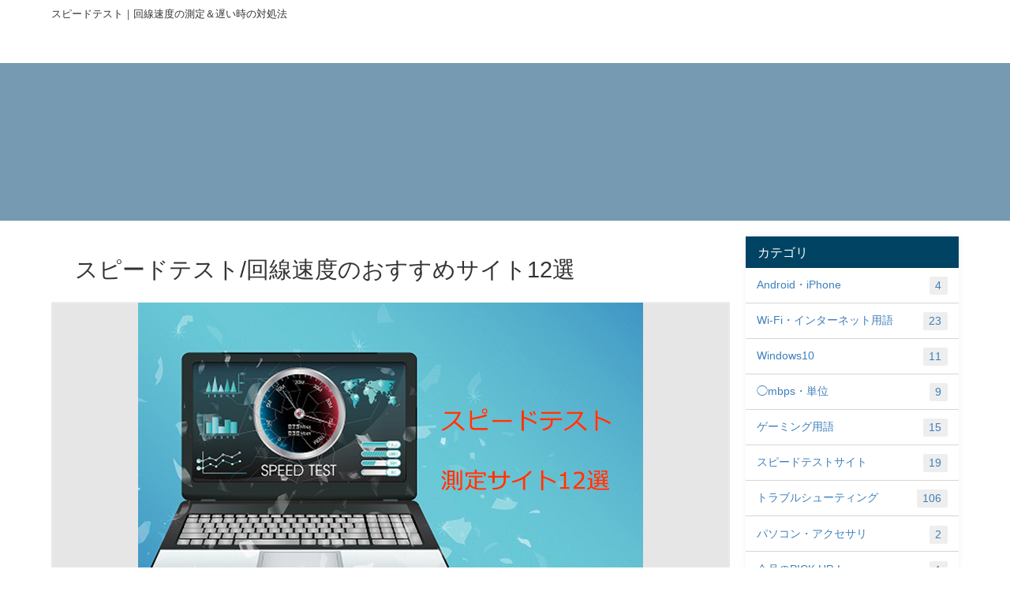

--- FILE ---
content_type: text/html; charset=UTF-8
request_url: https://saisoku-area.com/
body_size: 18433
content:
<!DOCTYPE html>
<html lang="ja">
<head>
<meta charset="utf-8">
<meta http-equiv="X-UA-Compatible" content="IE=edge">
<meta name="viewport" content="width=device-width, initial-scale=1" />
<title>最速エリア｜WiMAXのプロ監修！わかりやすいネットの教科書</title>
<meta name="description" content="スピードテスト（回線速度）のおすすめ測定サイト・アプリを厳選12個まとめました。 インターネット速度の測定項目（上り・下り・ping値など）や目安、状況（Wi-Fi・IPv6・スマホ・PS4）に応じた" />
<meta name="robots" content="archive, follow, index">
<!-- Diver OGP -->
<meta property="og:locale" content="ja_JP" />
<meta property="og:title" content="最速エリア｜WiMAXのプロ監修！わかりやすいネットの教科書" />
<meta property="og:description" content="WiMAX（ワイマックス）のプロバイダ選びはむずかしいと感じていることが、口コミや評判をアンケート調査した結果からわかりました。当サイトではWiMAXをはじめ、SoftBank Air（ソフトバンクエアー）や光コラボレーションなどWi-Fiを自宅に引くための知識をわかりやすく解説します。
" />
<meta property="og:type" content="website" />
<meta property="og:url" content="https://saisoku-area.com" />
<meta property="og:image" content="" />
<meta property="og:site_name" content="" />
<!-- / Diver OGP -->
<link rel="canonical" href="https://saisoku-area.com/">
<link rel="shortcut icon" href="">
<!--[if IE]>
		<link rel="shortcut icon" href="">
<![endif]-->
<link rel="apple-touch-icon" href="" />
<meta name='robots' content='max-image-preview:large' />
<link rel='dns-prefetch' href='//cdnjs.cloudflare.com' />
<link rel='dns-prefetch' href='//maxcdn.bootstrapcdn.com' />
<link rel="alternate" type="application/rss+xml" title=" &raquo; フィード" href="https://saisoku-area.com/feed/" />
<link rel="alternate" type="application/rss+xml" title=" &raquo; コメントフィード" href="https://saisoku-area.com/comments/feed/" />
<link rel='stylesheet'  href='https://saisoku-area.com/wp-includes/css/dist/block-library/style.min.css?ver=6.5.7'  media='all'>
<style id='classic-theme-styles-inline-css' type='text/css'>
/*! This file is auto-generated */
.wp-block-button__link{color:#fff;background-color:#32373c;border-radius:9999px;box-shadow:none;text-decoration:none;padding:calc(.667em + 2px) calc(1.333em + 2px);font-size:1.125em}.wp-block-file__button{background:#32373c;color:#fff;text-decoration:none}
</style>
<style id='global-styles-inline-css' type='text/css'>
body{--wp--preset--color--black: #000000;--wp--preset--color--cyan-bluish-gray: #abb8c3;--wp--preset--color--white: #ffffff;--wp--preset--color--pale-pink: #f78da7;--wp--preset--color--vivid-red: #cf2e2e;--wp--preset--color--luminous-vivid-orange: #ff6900;--wp--preset--color--luminous-vivid-amber: #fcb900;--wp--preset--color--light-green-cyan: #7bdcb5;--wp--preset--color--vivid-green-cyan: #00d084;--wp--preset--color--pale-cyan-blue: #8ed1fc;--wp--preset--color--vivid-cyan-blue: #0693e3;--wp--preset--color--vivid-purple: #9b51e0;--wp--preset--gradient--vivid-cyan-blue-to-vivid-purple: linear-gradient(135deg,rgba(6,147,227,1) 0%,rgb(155,81,224) 100%);--wp--preset--gradient--light-green-cyan-to-vivid-green-cyan: linear-gradient(135deg,rgb(122,220,180) 0%,rgb(0,208,130) 100%);--wp--preset--gradient--luminous-vivid-amber-to-luminous-vivid-orange: linear-gradient(135deg,rgba(252,185,0,1) 0%,rgba(255,105,0,1) 100%);--wp--preset--gradient--luminous-vivid-orange-to-vivid-red: linear-gradient(135deg,rgba(255,105,0,1) 0%,rgb(207,46,46) 100%);--wp--preset--gradient--very-light-gray-to-cyan-bluish-gray: linear-gradient(135deg,rgb(238,238,238) 0%,rgb(169,184,195) 100%);--wp--preset--gradient--cool-to-warm-spectrum: linear-gradient(135deg,rgb(74,234,220) 0%,rgb(151,120,209) 20%,rgb(207,42,186) 40%,rgb(238,44,130) 60%,rgb(251,105,98) 80%,rgb(254,248,76) 100%);--wp--preset--gradient--blush-light-purple: linear-gradient(135deg,rgb(255,206,236) 0%,rgb(152,150,240) 100%);--wp--preset--gradient--blush-bordeaux: linear-gradient(135deg,rgb(254,205,165) 0%,rgb(254,45,45) 50%,rgb(107,0,62) 100%);--wp--preset--gradient--luminous-dusk: linear-gradient(135deg,rgb(255,203,112) 0%,rgb(199,81,192) 50%,rgb(65,88,208) 100%);--wp--preset--gradient--pale-ocean: linear-gradient(135deg,rgb(255,245,203) 0%,rgb(182,227,212) 50%,rgb(51,167,181) 100%);--wp--preset--gradient--electric-grass: linear-gradient(135deg,rgb(202,248,128) 0%,rgb(113,206,126) 100%);--wp--preset--gradient--midnight: linear-gradient(135deg,rgb(2,3,129) 0%,rgb(40,116,252) 100%);--wp--preset--font-size--small: 13px;--wp--preset--font-size--medium: 20px;--wp--preset--font-size--large: 36px;--wp--preset--font-size--x-large: 42px;--wp--preset--spacing--20: 0.44rem;--wp--preset--spacing--30: 0.67rem;--wp--preset--spacing--40: 1rem;--wp--preset--spacing--50: 1.5rem;--wp--preset--spacing--60: 2.25rem;--wp--preset--spacing--70: 3.38rem;--wp--preset--spacing--80: 5.06rem;--wp--preset--shadow--natural: 6px 6px 9px rgba(0, 0, 0, 0.2);--wp--preset--shadow--deep: 12px 12px 50px rgba(0, 0, 0, 0.4);--wp--preset--shadow--sharp: 6px 6px 0px rgba(0, 0, 0, 0.2);--wp--preset--shadow--outlined: 6px 6px 0px -3px rgba(255, 255, 255, 1), 6px 6px rgba(0, 0, 0, 1);--wp--preset--shadow--crisp: 6px 6px 0px rgba(0, 0, 0, 1);}:where(.is-layout-flex){gap: 0.5em;}:where(.is-layout-grid){gap: 0.5em;}body .is-layout-flex{display: flex;}body .is-layout-flex{flex-wrap: wrap;align-items: center;}body .is-layout-flex > *{margin: 0;}body .is-layout-grid{display: grid;}body .is-layout-grid > *{margin: 0;}:where(.wp-block-columns.is-layout-flex){gap: 2em;}:where(.wp-block-columns.is-layout-grid){gap: 2em;}:where(.wp-block-post-template.is-layout-flex){gap: 1.25em;}:where(.wp-block-post-template.is-layout-grid){gap: 1.25em;}.has-black-color{color: var(--wp--preset--color--black) !important;}.has-cyan-bluish-gray-color{color: var(--wp--preset--color--cyan-bluish-gray) !important;}.has-white-color{color: var(--wp--preset--color--white) !important;}.has-pale-pink-color{color: var(--wp--preset--color--pale-pink) !important;}.has-vivid-red-color{color: var(--wp--preset--color--vivid-red) !important;}.has-luminous-vivid-orange-color{color: var(--wp--preset--color--luminous-vivid-orange) !important;}.has-luminous-vivid-amber-color{color: var(--wp--preset--color--luminous-vivid-amber) !important;}.has-light-green-cyan-color{color: var(--wp--preset--color--light-green-cyan) !important;}.has-vivid-green-cyan-color{color: var(--wp--preset--color--vivid-green-cyan) !important;}.has-pale-cyan-blue-color{color: var(--wp--preset--color--pale-cyan-blue) !important;}.has-vivid-cyan-blue-color{color: var(--wp--preset--color--vivid-cyan-blue) !important;}.has-vivid-purple-color{color: var(--wp--preset--color--vivid-purple) !important;}.has-black-background-color{background-color: var(--wp--preset--color--black) !important;}.has-cyan-bluish-gray-background-color{background-color: var(--wp--preset--color--cyan-bluish-gray) !important;}.has-white-background-color{background-color: var(--wp--preset--color--white) !important;}.has-pale-pink-background-color{background-color: var(--wp--preset--color--pale-pink) !important;}.has-vivid-red-background-color{background-color: var(--wp--preset--color--vivid-red) !important;}.has-luminous-vivid-orange-background-color{background-color: var(--wp--preset--color--luminous-vivid-orange) !important;}.has-luminous-vivid-amber-background-color{background-color: var(--wp--preset--color--luminous-vivid-amber) !important;}.has-light-green-cyan-background-color{background-color: var(--wp--preset--color--light-green-cyan) !important;}.has-vivid-green-cyan-background-color{background-color: var(--wp--preset--color--vivid-green-cyan) !important;}.has-pale-cyan-blue-background-color{background-color: var(--wp--preset--color--pale-cyan-blue) !important;}.has-vivid-cyan-blue-background-color{background-color: var(--wp--preset--color--vivid-cyan-blue) !important;}.has-vivid-purple-background-color{background-color: var(--wp--preset--color--vivid-purple) !important;}.has-black-border-color{border-color: var(--wp--preset--color--black) !important;}.has-cyan-bluish-gray-border-color{border-color: var(--wp--preset--color--cyan-bluish-gray) !important;}.has-white-border-color{border-color: var(--wp--preset--color--white) !important;}.has-pale-pink-border-color{border-color: var(--wp--preset--color--pale-pink) !important;}.has-vivid-red-border-color{border-color: var(--wp--preset--color--vivid-red) !important;}.has-luminous-vivid-orange-border-color{border-color: var(--wp--preset--color--luminous-vivid-orange) !important;}.has-luminous-vivid-amber-border-color{border-color: var(--wp--preset--color--luminous-vivid-amber) !important;}.has-light-green-cyan-border-color{border-color: var(--wp--preset--color--light-green-cyan) !important;}.has-vivid-green-cyan-border-color{border-color: var(--wp--preset--color--vivid-green-cyan) !important;}.has-pale-cyan-blue-border-color{border-color: var(--wp--preset--color--pale-cyan-blue) !important;}.has-vivid-cyan-blue-border-color{border-color: var(--wp--preset--color--vivid-cyan-blue) !important;}.has-vivid-purple-border-color{border-color: var(--wp--preset--color--vivid-purple) !important;}.has-vivid-cyan-blue-to-vivid-purple-gradient-background{background: var(--wp--preset--gradient--vivid-cyan-blue-to-vivid-purple) !important;}.has-light-green-cyan-to-vivid-green-cyan-gradient-background{background: var(--wp--preset--gradient--light-green-cyan-to-vivid-green-cyan) !important;}.has-luminous-vivid-amber-to-luminous-vivid-orange-gradient-background{background: var(--wp--preset--gradient--luminous-vivid-amber-to-luminous-vivid-orange) !important;}.has-luminous-vivid-orange-to-vivid-red-gradient-background{background: var(--wp--preset--gradient--luminous-vivid-orange-to-vivid-red) !important;}.has-very-light-gray-to-cyan-bluish-gray-gradient-background{background: var(--wp--preset--gradient--very-light-gray-to-cyan-bluish-gray) !important;}.has-cool-to-warm-spectrum-gradient-background{background: var(--wp--preset--gradient--cool-to-warm-spectrum) !important;}.has-blush-light-purple-gradient-background{background: var(--wp--preset--gradient--blush-light-purple) !important;}.has-blush-bordeaux-gradient-background{background: var(--wp--preset--gradient--blush-bordeaux) !important;}.has-luminous-dusk-gradient-background{background: var(--wp--preset--gradient--luminous-dusk) !important;}.has-pale-ocean-gradient-background{background: var(--wp--preset--gradient--pale-ocean) !important;}.has-electric-grass-gradient-background{background: var(--wp--preset--gradient--electric-grass) !important;}.has-midnight-gradient-background{background: var(--wp--preset--gradient--midnight) !important;}.has-small-font-size{font-size: var(--wp--preset--font-size--small) !important;}.has-medium-font-size{font-size: var(--wp--preset--font-size--medium) !important;}.has-large-font-size{font-size: var(--wp--preset--font-size--large) !important;}.has-x-large-font-size{font-size: var(--wp--preset--font-size--x-large) !important;}
.wp-block-navigation a:where(:not(.wp-element-button)){color: inherit;}
:where(.wp-block-post-template.is-layout-flex){gap: 1.25em;}:where(.wp-block-post-template.is-layout-grid){gap: 1.25em;}
:where(.wp-block-columns.is-layout-flex){gap: 2em;}:where(.wp-block-columns.is-layout-grid){gap: 2em;}
.wp-block-pullquote{font-size: 1.5em;line-height: 1.6;}
</style>
<link rel='stylesheet'  href='https://saisoku-area.com/wp-content/themes/diver/style.css?ver=6.5.7'  media='all'>
<link rel='stylesheet'  href='https://saisoku-area.com/wp-content/themes/diver_child/style.css?ver=6.5.7'  media='all'>
<link rel='stylesheet'  href='https://saisoku-area.com/wp-includes/css/dashicons.min.css?ver=6.5.7'  media='all'>
<link rel='stylesheet'  href='https://saisoku-area.com/wp-content/themes/diver/lib/assets/bxslider/jquery.bxslider.css'  media='all'>
<link rel='stylesheet'  href='https://saisoku-area.com/wp-content/themes/diver/lib/assets/hover.css/hover-min.css'  media='all'>
<link rel='stylesheet'  href='//cdnjs.cloudflare.com/ajax/libs/drawer/3.2.2/css/drawer.min.css'  media='all'>
<link rel='stylesheet'  href='https://maxcdn.bootstrapcdn.com/font-awesome/4.7.0/css/font-awesome.min.css'  media='all'>
<link rel='stylesheet'  href='https://cdnjs.cloudflare.com/ajax/libs/highlight.js/9.9.0/styles/hybrid.min.css'  media='all'>
<link rel='stylesheet'  href='https://saisoku-area.com/wp-content/themes/diver/lib/assets/iconpicker/simple-iconpicker.css'  media='all'>
<link rel='stylesheet'  href='https://cdnjs.cloudflare.com/ajax/libs/jquery.mb.YTPlayer/3.0.9/css/jquery.mb.YTPlayer.min.css'  media='all'>
<link rel='stylesheet'  href='https://cdnjs.cloudflare.com/ajax/libs/lity/2.3.0/lity.min.css'  media='all'>
<link rel='stylesheet'  href='https://saisoku-area.com/wp-content/themes/diver/lib/assets/sticky/jquery.fit-sidebar.css'  media='all'>
<script type="text/javascript" src="https://saisoku-area.com/wp-includes/js/jquery/jquery.min.js?ver=3.7.1" id="jquery-core-js"></script>
<script type="text/javascript" src="https://saisoku-area.com/wp-includes/js/jquery/jquery-migrate.min.js?ver=3.4.1" id="jquery-migrate-js"></script>
<link rel="EditURI" type="application/rsd+xml" title="RSD" href="https://saisoku-area.com/xmlrpc.php?rsd" />
<meta name="generator" content="WordPress 6.5.7" />
<link rel='shortlink' href='https://saisoku-area.com/' />
             <style>
             #onlynav ul ul,#nav_fixed #nav ul ul,.header-logo #nav ul ul {
              visibility: hidden;
              opacity: 0;
              transition: .2s ease-in-out;
              transform: translateY(10px);
            }
            #onlynav ul ul ul,#nav_fixed #nav ul ul ul,.header-logo #nav ul ul ul {
              transform: translateX(-20px) translateY(0);
            }
            #onlynav ul li:hover > ul,#nav_fixed #nav ul li:hover > ul,.header-logo #nav ul li:hover > ul{
              visibility: visible;
              opacity: 1;
              transform: translateY(0);
            }
            #onlynav ul ul li:hover > ul,#nav_fixed #nav ul ul li:hover > ul,.header-logo #nav ul ul li:hover > ul{
              transform: translateX(0) translateY(0);
            }
             
            </style>
                <style>
        .grid_post_thumbnail{
            height: 170px;
        }

        .post_thumbnail{
            height: 180px;
        }

        @media screen and (min-width: 1201px){
            #main-wrap,.header-wrap .header-logo,.header_small_content,.bigfooter_wrap,.footer_content{
                width: 1150px;   
            }
        }

        @media screen and (max-width: 1200px){
           #main-wrap,.header-wrap .header-logo,.header_small_content,.bigfooter_wrap,.footer_content{
                width: 96%;   
            }
        }

        @media screen and (max-width: 768px){
            #main-wrap,.header-wrap .header-logo,.header_small_content,.bigfooter_wrap,.footer_content{
                width: 100%;   
            }
        }

        @media screen and (min-width: 960px){
            #sidebar {
                width: 270px;
            }
        }

        @media screen and (max-width: 767px){
            .grid_post_thumbnail{
                height: 160px;
            }

            .post_thumbnail{
                height: 130px;
            }
        }

        @media screen and (max-width: 599px){
            .grid_post_thumbnail{
                height: 100px;
            }

            .post_thumbnail{
                height: 70px;
            }
        }
    </style>
    <link rel="icon" href="https://saisoku-area.com/wp-content/uploads/2019/10/cropped-shutterstock_432916477-32x32.jpg" sizes="32x32" />
<link rel="icon" href="https://saisoku-area.com/wp-content/uploads/2019/10/cropped-shutterstock_432916477-192x192.jpg" sizes="192x192" />
<link rel="apple-touch-icon" href="https://saisoku-area.com/wp-content/uploads/2019/10/cropped-shutterstock_432916477-180x180.jpg" />
<meta name="msapplication-TileImage" content="https://saisoku-area.com/wp-content/uploads/2019/10/cropped-shutterstock_432916477-270x270.jpg" />
		<style type="text/css" id="wp-custom-css">
			

img[src*=’.svg’]{
width: 100%;
height: auto;
}

.scroll{
overflow-y:scroll;
}

.ylw-mk{
  background: linear-gradient(transparent 10%, #fff001 0%);
}

.p16{
font-size: 16pt;
}

.p12{
font-size: 12pt;
}

.p16{
font-size: 14pt;
}


.red{
color:#FF0A3D
}

.kamiwaku{
padding: 10px; margin: 15px auto; color: #333333; background: #ffffff none repeat scroll 0% 0%; border: 1px solid #cccccc; box-shadow: 8px 8px 16px #dddddd;
}

.blue{
color:#0A15FF
}

.p8{
font-size: 8pt;
}

.p10{
font-size: 10pt;
}

.p9{
font-size: 9pt;
}

.p11{
font-size: 11pt;
}


.center{
text-align:center;
}	




/*???????
横並び FLEXコンテナ
???????*/


.flex{
  padding: 0px;
  display: flex;
  flex-direction: row;
  flex-wrap: wrap;
  justify-content: center;
}
.flex > *{
  min-width: 8%;
  background: #fff;
  font-size: 64px;
  text-align: center;
}
.flex,
.flex > *{
  border: 0px solid #aaa;
}


.grid {
  display: grid;
  gap: 10px;
 grid-template-columns: repeat(3, minmax(100px, 1fr));
}




/*???????
 新規
???????*/

.aqua{
color:#00ffff
}



.ylw{
color:#ffff00
}


.green{
color:#00ff00
}


.markgrn{
background-color: #ff99cc;
}


.markpink{
background-color: #ff99cc;
}



.wwakuaqua{
padding: 10px; border-radius: 10px; border: 5px double #a1d8e2;
}


.aomidashiwaku{
background: #4682b4; border: 1px solid #4682b4; padding-left: 10px; color: #ffffff; font-weight: bold ;
}

.wakuaqua{
border: 1px solid #4682b4; padding: 10px;
}


.haikeiaqua{
background-color: #e0ffff; margin: 2em 0; padding: 2em;
}


.p14tredunder{
text-decoration: underline; font-size: 14pt; color: #dc143c; text-decoration: underline;
}


.underb{
border-bottom: solid 5px #ffe4e1;
}


.miraisiber{
word-break: break-all; color: #fff; background-color: #057e83; margin: 10px 5px; padding: 15px; border: 8px solid #03fcfb; border-radius: 3px; box-shadow: 2px 2px 4px #999,2px 2px 2px #124 inset; text-shadow: 0px 0px 2px #000;
}



.miraiao{
word-break: break-all; color: #fff; background-color: #9bc6fe; margin: 10px 5px; padding: 15px; border: 8px solid #6e77a2; border-radius: 3px; box-shadow: 2px 2px 4px #999,2px 2px 2px #124 inset; text-shadow: 0px 0px 2px #000;
}




.miraisimple{
word-break: break-all; color: #000; background-color: #e5efe7; margin: 10px 5px; padding: 15px; border: 8px solid #2fa3ca; border-radius: 3px; box-shadow: 2px 2px 4px #999,2px 2px 2px #124 inset; text-shadow: 0px 0px 2px #000;
}



.haikeigry{
background-color: #c9c9c9; margin: 2em 0; padding: 2em;
}






/*???????
SNSシェア
???????*/


.btn-twitter {
  display: inline-block;
  padding: .6em 1em .6em 2.5em;
  margin: 0 0 .4em;
  background-color: #55acee;
  color: #fff;
  font-size: 16px;
  cursor: pointer;
  position: relative;
  text-decoration: none;
}
.btn-twitter::after {
  position: absolute;
  content: '\f099';
  font-family: 'Font Awesome 5 Brands';
  font-weight: 400;
  top: 50%;
  left: .5em;
  transform: translateY(-50%);
  font-size: 1.2em;
}


.btn-facebook {
  display: inline-block;
  padding: .6em .8em .6em 2.5em;
  margin: 0 0 .4em;
  background-color: #315096;
  color: #fff;
  font-size: 16px;
  cursor: pointer;
  position: relative;
  text-decoration: none;
  transition: all 0.3s ease 0s;
}
.btn-facebook::after {
  position: absolute;
  content: '\f09a';
  font-family: 'Font Awesome 5 Brands';
  font-weight: 400;
  top: 50%;
  left: .5em;
  transform: translateY(-50%);
  font-size: 1.2em;
}


.btn-hatena {
  display: inline-block;
  padding: .6em 1em .6em 2.5em;
  margin: 0 0 .4em;
  background-color: #008fde;
  color: #fff;
  font-size: 16px;
  cursor: pointer;
  position: relative;
  text-decoration: none;
  transition: all 0.3s ease 0s;
}
.btn-hatena::after {
  position: absolute;
  content: "B!";
  top: 50%;
  left: .5em;
  transform: translateY(-50%);
  font-size: 1.2em;
  font-weight: bold;
}


.btn-line {
  display: inline-block;
  padding: .6em 1em .6em 2.5em;
  margin: 0 0 .4em;
  background-color: #1dcd00;
  color: #fff;
  font-size: 16px;
  cursor: pointer;
  position: relative;
  text-decoration: none;
  transition: all 0.3s ease 0s;
}
.btn-line::after {
  position: absolute;
  content: "\f3c0";
  font-family: 'Font Awesome 5 Brands';
  top: 50%;
  left: .5em;
  transform: translateY(-50%);
  font-size: 1.2em;
  font-weight: 400;
}


.btn-pocket {
  display: inline-block;
  padding: .6em 2em .6em 2.5em;
  margin: 0 0 .4em;
  background-color: #EE4056;
  color: #fff;
  font-size: 16px;
  cursor: pointer;
  position: relative;
  text-decoration: none;
  transition: all 0.3s ease 0s;
}
.btn-pocket::after {
  position: absolute;
  content: '\f265';
  font-family: 'Font Awesome 5 Brands';
  font-weight: 400;
  top: 50%;
  left: .5em;
  transform: translateY(-50%);
  font-size: 1.2em;
}


.btn-google {
  display: inline-block;
  padding: .6em 1em .6em 2.5em;
  margin: 0 0 .4em;
  background-color: #dd4b39;
  color: #fff;
  font-size: 16px;
  cursor: pointer;
  position: relative;
  text-decoration: none;
  transition: all 0.3s ease 0s;
}
.btn-google::after {
  position: absolute;
  content: '\f0d4';
  font-family: 'Font Awesome 5 Brands';
  font-weight: 400;
  top: 50%;
  left: .5em;
  transform: translateY(-50%);
  font-size: 1.2em;
}







@media screen and (min-width:0px){



/*???????
 吹き出しを作る
???????*/
/* 全体のスタイル */
.kaiwa {
  margin-bottom: 25px;
}
/* 左画像 */
.kaiwa-img-left {
  margin: 0;
  float: left;
  width: 80px;
  height: 80px;
  margin-right: -80px;
}
/* 右画像 */
.kaiwa-img-right {
  margin: 0;
  float: right;
  width: 80px;
  height: 80px;
  margin-left: -80px;
}
.kaiwa figure img {
  width: 100%;
  height: 100%;
  border: 1px solid #aaa;
  border-radius: 50%;
  margin: 0;
}
/* 画像の下のテキスト */
.kaiwa figure img {
  width: 100%;
  height: 100%;
  border: 3px solid #d7ebfe;
  border-radius: 30%;
  margin: 0;
}
/* 左からの吹き出しテキスト */
.kaiwa-text-right {
  position: relative;
  margin-left: 100px;
  padding: 10px;
  border-radius: 10px;
  background: #fffaf0;
  margin-right: 12%;
  float: left;
}
/* 右からの吹き出しテキスト */
.kaiwa-text-left {
  position: relative;
  margin-right:100px;
  padding: 10px;
  border-radius: 10px;
  background-color: #d7ebfe;
  margin-left: 12%;
  float: right;
}
p.kaiwa-text {
  margin: 0 0 20px;
}
p.kaiwa-text:last-child {
  margin-bottom: 0;
}
/* 左の三角形を作る */
.kaiwa-text-right:before {
  position: absolute;
  content: '';
  border: 10px solid transparent;
  top: 15px;
  left: -20px;
}
.kaiwa-text-right:after {
  position: absolute;
  content: '';
  border: 10px solid transparent;
  border-right: 10px solid #fffaf0;
  top: 15px;
  left: -19px;
}
/* 右の三角形を作る */
.kaiwa-text-left:before {
  position: absolute;
  content: '';
  border: 10px solid transparent;
  top: 15px;
  right: -20px;
}
.kaiwa-text-left:after {
  position: absolute;
  content: '';
  border: 10px solid transparent;
  border-left: 10px solid #d7ebfe;
  top: 15px;
  right: -19px;
}
/* 回り込み解除 */
.kaiwa:after,.kaiwa:before {
  clear: both;
  content: "";
  display: block;
}

@media screen and (min-width:600px){


/*???????
 吹き出しを作る
???????*/
/* 全体のスタイル */
.kaiwa {
  margin-bottom: 25px;
}
/* 左画像 */
.kaiwa-img-left {
  margin: 0;
  float: left;
  width: 100px;
  height: 100px;
  margin-right: -160px;
}
/* 右画像 */
.kaiwa-img-right {
  margin: 0;
  float: right;
  width: 100px;
  height: 100px;
  margin-left: -160px;
}
.kaiwa figure img {
  width: 100%;
  height: 100%;
  border: 1px solid #aaa;
  border-radius: 50%;
  margin: 0;
}
/* 画像の下のテキスト */
.kaiwa figure img {
  width: 100%;
  height: 100%;
  border: 3px solid #d7ebfe;
  border-radius: 30%;
  margin: 0;
}
/* 左からの吹き出しテキスト */
.kaiwa-text-right {
  position: relative;
  margin-left: 120px;
  padding: 10px;
  border-radius: 10px;
  background: #fffaf0;
  margin-right: 12%;
  float: left;
}
/* 右からの吹き出しテキスト */
.kaiwa-text-left {
  position: relative;
  margin-right:120px;
  padding: 10px;
  border-radius: 10px;
  background-color: #d7ebfe;
  margin-left: 12%;
  float: right;
}
p.kaiwa-text {
  margin: 0 0 20px;
}
p.kaiwa-text:last-child {
  margin-bottom: 0;
}
/* 左の三角形を作る */
.kaiwa-text-right:before {
  position: absolute;
  content: '';
  border: 10px solid transparent;
  top: 15px;
  left: -20px;
}
.kaiwa-text-right:after {
  position: absolute;
  content: '';
  border: 10px solid transparent;
  border-right: 10px solid #fffaf0;
  top: 15px;
  left: -19px;
}
/* 右の三角形を作る */
.kaiwa-text-left:before {
  position: absolute;
  content: '';
  border: 10px solid transparent;
  top: 15px;
  right: -20px;
}
.kaiwa-text-left:after {
  position: absolute;
  content: '';
  border: 10px solid transparent;
  border-left: 10px solid #d7ebfe;
  top: 15px;
  right: -19px;
}
/* 回り込み解除 */
.kaiwa:after,.kaiwa:before {
  clear: both;
  content: "";
  display: block;
}		</style>
		
<script src="https://apis.google.com/js/platform.js" async defer></script>
<script async src="//pagead2.googlesyndication.com/pagead/js/adsbygoogle.js"></script>
<script src="https://b.st-hatena.com/js/bookmark_button.js" charset="utf-8" async="async"></script>
<script>
window.___gcfg = {lang: 'ja'};
(function() {
var po = document.createElement('script'); po.type = 'text/javascript'; po.async = true;
po.src = 'https://apis.google.com/js/plusone.js';
var s = document.getElementsByTagName('script')[0]; s.parentNode.insertBefore(po, s);
})();
</script>

		<script>
		(function(i,s,o,g,r,a,m){i['GoogleAnalyticsObject']=r;i[r]=i[r]||function(){(i[r].q=i[r].q||[]).push(arguments)},i[r].l=1*new Date();a=s.createElement(o),m=s.getElementsByTagName(o)[0];a.async=1;a.src=g;m.parentNode.insertBefore(a,m)})(window,document,'script','//www.google-analytics.com/analytics.js','ga');ga('create',"G-TGW2JL05KN",'auto');ga('send','pageview');</script>
	

<!-- Google tag (gtag.js) -->
<script async src="https://www.googletagmanager.com/gtag/js?id=G-TGW2JL05KN"></script>
<script>
  window.dataLayer = window.dataLayer || [];
  function gtag(){dataLayer.push(arguments);}
  gtag('js', new Date());

  gtag('config', 'G-TGW2JL05KN');
</script>
</head>
<body class="drawer drawer--left"  itemscope="itemscope" itemtype="http://schema.org/WebPage" style="background-image:url('')">

<div id="fb-root"></div>
<script>(function(d, s, id) {
  var js, fjs = d.getElementsByTagName(s)[0];
  if (d.getElementById(id)) return;
  js = d.createElement(s); js.id = id;
  js.src = "//connect.facebook.net/ja_JP/sdk.js#xfbml=1&version=v2.10&appId=";
  fjs.parentNode.insertBefore(js, fjs);
}(document, 'script', 'facebook-jssdk'));</script>

<div id="container">
<!-- header -->
	<!-- lpページでは表示しない -->
	<div id="header" class="clearfix">
					<header class="header-wrap" role="banner" itemscope="itemscope" itemtype="http://schema.org/WPHeader">
							<div class="header_small_menu clearfix">
					<div class="header_small_content">
						<div id="description">スピードテスト｜回線速度の測定＆遅い時の対処法</div>
						<nav class="header_small_menu_right" role="navigation" itemscope="itemscope" itemtype="http://scheme.org/SiteNavigationElement">
													</nav>
					</div>
				</div>
			
			<div class="header-logo clearfix">
				<!-- Navigation -->
									<button type="button" class="drawer-toggle drawer-hamburger">
					  <span class="sr-only">toggle navigation</span>
					  <span class="drawer-hamburger-icon"></span>
					</button>
				
									
				<!-- /Navigation -->
				<div id="logo">
										<a href="https://saisoku-area.com/" rel="nofollow">
													<div class="logo_title"></div>
											</a>
				</div>
									<div class="nav_inleft_wrap"></div>
							</div>
		</header>
		<nav id="scrollnav" role="navigation" itemscope="itemscope" itemtype="http://scheme.org/SiteNavigationElement">
			<div class="menu-%e3%82%b0%e3%83%ad%e3%83%bc%e3%83%90%e3%83%ab%e3%83%8a%e3%83%93%e3%82%b2%e3%83%bc%e3%82%b7%e3%83%a7%e3%83%b3-container"><ul id="scroll-menu"><li id="menu-item-3580" class="menu-item menu-item-type-custom menu-item-object-custom current-menu-item current_page_item menu-item-home menu-item-3580"><a href="https://saisoku-area.com" aria-current="page">トップページ</a></li>
<li id="menu-item-551" class="menu-item menu-item-type-custom menu-item-object-custom menu-item-551"><a href="https://saisoku-area.com/contact-us/">お問い合わせ</a></li>
</ul></div>		</nav>
				<div class="diver_firstview_simple simple length" style="background-color:#759ab2"><div class="firstview_content"></div></div>					<nav id="onlynav" class="onlynav" role="navigation" itemscope="itemscope" itemtype="http://scheme.org/SiteNavigationElement">
							</nav>
					</div>

<style>
</style>
<div id="main-wrap">
	<!-- main -->

	<main id="page-main" style="float:left;margin-right:-290px;padding-right:290px;" role="main">
				<!-- <ul id="breadcrumb" itemscope itemtype="http://schema.org/BreadcrumbList">
<li itemprop="itemListElement" itemscope itemtype="http://schema.org/ListItem"><a href="https://saisoku-area.com" itemprop="item"><i class="fa fa-home" aria-hidden="true"></i> <span itemprop="name">ホーム</span></a><meta itemprop="position" content="1" /></li><li itemprop="itemListElement" itemscope itemtype="http://schema.org/ListItem"><span itemprop="name"></span></span></a><meta itemprop="position" content="2" /></li></ul> -->

				
									<h1 class="page_title">スピードテスト/回線速度のおすすめサイト12選</h1>
						<figure class="single_thumbnail">
				<img width="640" height="429" src="https://saisoku-area.com/wp-content/uploads/2019/10/スピードテスト測定サイト.png" class="attachment-post-thumbnail size-post-thumbnail wp-post-image" alt="スピードテスト" decoding="async" fetchpriority="high" srcset="https://saisoku-area.com/wp-content/uploads/2019/10/スピードテスト測定サイト.png 640w, https://saisoku-area.com/wp-content/uploads/2019/10/スピードテスト測定サイト-300x201.png 300w" sizes="(max-width: 640px) 100vw, 640px" />			</figure>
			<article id="post-4559" class="post-4559 page type-page status-publish has-post-thumbnail hentry" role="article">
				<section class="single-post-main" itemprop="articleBody">
					<div class="content">
												<p>インターネットが遅いと動画視聴やゲームに影響があるので困りますよね・・・。</p>
<p>ネット回線の速度測定は品質チェックの第一歩です。<br />
この記事では<strong>スピードテスト</strong>（<strong>回線速度</strong>）の測定サイトについてまとめました。</p>
<p>初心者でもわかりやすいように<br />
選び方の基準や状況（Wi-Fi・IPv6・スマホ・PS4）に応じたサイトを提案します。</p>
<p>また、あなたがみるべき測定項目（ダウンロード、アップロード、Ping値）や目安もわかるでしょう。<br />
知っておくと便利なスピードテスト（回線速度）の測定サイト・アプリ12選。それでは参りましょう。</p>
<h2>スピードテスト/回線速度のおすすめサイト12選</h2>
<p><span style="font-size: 16px;">回線速度のプロに聞いたスピードテストサイトを12サイト解説します。<br />
</span><span style="font-size: 16px;">PCやスマホから簡単に上りや下りの速度を測定できるサイトや、Ping値まで測定できるサイト、測定以外にも色々と知りたい方向けのサイトについても紹介します。</span></p>
<p>まずは簡単に測定できるサイトから紹介しますので、すぐに測定したい方はこちらからどうぞ！</p>
<p>まずは<span class="markpink">簡単に測定をしたい人向け</span>6サイトです。</p>
<div class="scroll">
<table>
<tbody>
<tr>
<td><span style="font-weight: 400;">サイト名</span></td>
<td><span style="font-weight: 400;">下り</span></td>
<td><span style="font-weight: 400;">上り</span></td>
<td><span style="font-weight: 400;">Ping値（レイテンシ・RTT）</span></td>
<td><span style="font-weight: 400;">パケットロス</span></td>
<td><span style="font-weight: 400;">Jitter</span></td>
<td><span style="font-weight: 400;">IPv6</span></td>
</tr>
<tr>
<td><span style="font-weight: 400;">SPEEDTEST</span></td>
<td><span style="font-weight: 400;">◯</span></td>
<td><span style="font-weight: 400;">◯</span></td>
<td><span style="font-weight: 400;">◯</span></td>
<td><span style="font-weight: 400;">-</span></td>
<td><span style="font-weight: 400;">-</span></td>
<td><span style="font-weight: 400;">-</span></td>
</tr>
<tr>
<td><span style="font-weight: 400;">USENスピードテスト</span></td>
<td><span style="font-weight: 400;">◯</span></td>
<td><span style="font-weight: 400;">-</span></td>
<td><span style="font-weight: 400;">-</span></td>
<td><span style="font-weight: 400;">-</span></td>
<td><span style="font-weight: 400;">-</span></td>
<td><span style="font-weight: 400;">-</span></td>
</tr>
<tr>
<td><span style="font-weight: 400;">bnrスピードテスト</span></td>
<td><span style="font-weight: 400;">◯</span></td>
<td><span style="font-weight: 400;">◯</span></td>
<td><span style="font-weight: 400;">-</span></td>
<td><span style="font-weight: 400;">-</span></td>
<td><span style="font-weight: 400;">-</span></td>
<td><span style="font-weight: 400;">-</span></td>
</tr>
<tr>
<td><span style="font-weight: 400;">ブロードバンドスピードテスト</span></td>
<td><span style="font-weight: 400;">◯</span></td>
<td><span style="font-weight: 400;">◯</span></td>
<td><span style="font-weight: 400;">◯</span></td>
<td><span style="font-weight: 400;">-</span></td>
<td><span style="font-weight: 400;">-</span></td>
<td><span style="font-weight: 400;">-</span></td>
</tr>
<tr>
<td><span style="font-weight: 400;">fast.com</span></td>
<td><span style="font-weight: 400;">◯</span></td>
<td><span style="font-weight: 400;">◯</span></td>
<td><span style="font-weight: 400;">◯</span></td>
<td><span style="font-weight: 400;">-</span></td>
<td><span style="font-weight: 400;">-</span></td>
<td><span style="font-weight: 400;">-</span></td>
</tr>
<tr>
<td><span style="font-weight: 400;">Wild Speed</span></td>
<td><span style="font-weight: 400;">◯</span></td>
<td><span style="font-weight: 400;">◯</span></td>
<td><span style="font-weight: 400;">◯</span></td>
<td><span style="font-weight: 400;">-</span></td>
<td><span style="font-weight: 400;">-</span></td>
<td><span style="font-weight: 400;">-</span></td>
</tr>
</tbody>
</table>
</div>
<h3>SPEEDTEST（Speedtest by Ookla）</h3>
<p><img decoding="async" src="https://saisoku-area.com/wp-content/uploads/2019/10/SPEEDTEST（Speedtest-by-Ookla）.jpg" alt="SPEEDTEST（Speedtest by Ookla）" width="640" height="429" class="aligncenter size-full wp-image-4562" srcset="https://saisoku-area.com/wp-content/uploads/2019/10/SPEEDTEST（Speedtest-by-Ookla）.jpg 640w, https://saisoku-area.com/wp-content/uploads/2019/10/SPEEDTEST（Speedtest-by-Ookla）-300x201.jpg 300w" sizes="(max-width: 640px) 100vw, 640px" /><br />
<a href="https://www.speedtest.net/" target="_blank" rel="noopener">https://www.speedtest.net/</a>（クリックで測定サイトへ）</p>
<p>特にツールなどは必要ありません。<br />
ブラウザでURLにアクセスし「GO」ボタンをクリックすると、下り・上りの速度測定が自動で始まります。Ping値も同時に測定されます。<br />
測定期間中は数値をグラフ表示してくれますので、通信速度の安定性も確認できるのは特徴です。<br />
全世界で利用されているサイトとなり、精度も問題ありません。<br />
測定時間も早いので、すぐに測定したい方にはオススメのサイトです。</p>
<p>※<strong>Ping値</strong>とは<br />
通信速度の応答速度を表します。単位はミリ秒（ms）で、数値が低ければ低いほど応答速度が早くタイムラグが少なくなります。</p>
<p>詳しい使い方は「<a href="https://saisoku-area.com/speedtest-by-ookla" target="_blank" rel="noopener">Speedtest by Ookla（Speedtest.net）の使い方＆入手方法を徹底解説</a>」の記事で解説しています。</p>
<h3>USENスピードテスト</h3>
<p><img decoding="async" data-src="https://saisoku-area.com/wp-content/uploads/2019/10/USENスピードテスト.jpg" alt="USENスピードテスト" width="640" height="429" class="aligncenter size-full wp-image-4563 lazyload" data-srcset="https://saisoku-area.com/wp-content/uploads/2019/10/USENスピードテスト.jpg 640w, https://saisoku-area.com/wp-content/uploads/2019/10/USENスピードテスト-300x201.jpg 300w" data-sizes="(max-width: 640px) 100vw, 640px" /><br />
<a href="https://www.usen.com/speedtest02/adsl/speedtest.html" target="_blank" rel="noopener">https://www.usen.com/speedtest02/adsl/speedtest.html</a>（クリックで測定サイトへ）</p>
<p>速度を簡単に計測できますが、Flashプレーヤーが必要です。<br />
測定結果の速さによって表示されるキャラクターが変わるため、速度の単位（Mbps）についてあまりわからない方も理解できる内容になっています。</p>
<p>詳しい使い方は<a href="https://saisoku-area.com/rbb-speed-test/">「「RBB SPEED TEST」で通信速度の計測する方法と結果の見方」</a>の記事で解説しています。</p>
<h3>bnrスピードテスト</h3>
<p><img loading="lazy" decoding="async" data-src="https://saisoku-area.com/wp-content/uploads/2019/10/bnrスピードテスト.jpg" alt="bnrスピードテスト" width="640" height="429" class="aligncenter size-full wp-image-4564 lazyload" data-srcset="https://saisoku-area.com/wp-content/uploads/2019/10/bnrスピードテスト.jpg 640w, https://saisoku-area.com/wp-content/uploads/2019/10/bnrスピードテスト-300x201.jpg 300w" data-sizes="(max-width: 640px) 100vw, 640px" /><br />
<a href="https://www.musen-lan.com/speed/" target="_blank" rel="noopener">https://www.musen-lan.com/speed/</a>（クリックで測定サイトへ）</p>
<p>2002年頃から運営されている歴史のあるサイトです。<br />
ADSLをお使いだった方には馴染みのあるサイトかもしれません。<br />
こちらもUSENスピードテスト同様にFlashプレーヤーが必要ですので注意が必要です。</p>
<p>詳しい使い方は<a href="https://saisoku-area.com/bnr-speedtest/">「bnrスピードテストの使い方・結果の見方を解説！快適なネットの目安は？」</a>の記事で解説しています。</p>
<h3>ブロードバンドスピードテスト</h3>
<p><img loading="lazy" decoding="async" data-src="https://saisoku-area.com/wp-content/uploads/2019/10/ブロードバンドスピードテスト.jpg" alt="ブロードバンドスピードテスト" width="640" height="429" class="aligncenter size-full wp-image-4565 lazyload" data-srcset="https://saisoku-area.com/wp-content/uploads/2019/10/ブロードバンドスピードテスト.jpg 640w, https://saisoku-area.com/wp-content/uploads/2019/10/ブロードバンドスピードテスト-300x201.jpg 300w" data-sizes="(max-width: 640px) 100vw, 640px" /><br />
<a href="https://www.bspeedtest.jp/" target="_blank" rel="noopener">https://www.bspeedtest.jp/</a>（クリックで測定サイトへ）</p>
<p>特にツールなどは必要ありません。<br />
ブラウザでURLにアクセスし、開始ボタンをクリックすると、下り・上りの速度測定が自動で始まります。Ping値も同時に測定されます。<br />
また、他のエリアで測定した結果と比較することができるのも特徴のひとつです。<br />
シンプルに利用できるため、すぐに結果を知りたい方には特にオススメです。</p>
<p>詳しい使い方は<a href="https://saisoku-area.com/broadband-speedtest">「ブロードバンドスピードテストの正しい速度測定と結果の見方」</a>の記事で解説しています。</p>
<h3>fast.com</h3>
<p><img loading="lazy" decoding="async" data-src="https://saisoku-area.com/wp-content/uploads/2019/10/fast.com_.jpg" alt="fast.com" width="640" height="429" class="aligncenter size-full wp-image-4566 lazyload" data-srcset="https://saisoku-area.com/wp-content/uploads/2019/10/fast.com_.jpg 640w, https://saisoku-area.com/wp-content/uploads/2019/10/fast.com_-300x201.jpg 300w" data-sizes="(max-width: 640px) 100vw, 640px" /><br />
<a href="https://fast.com/ja/" target="_blank" rel="noopener">https://fast.com/ja/</a>（クリックで測定サイトへ）</p>
<p>NETFLIXが提供しているサイトです。<br />
特にツールなどは必要ありません。<br />
ブラウザでURLにアクセスするだけで、下りの速度測定が始まります。<br />
「詳細を表示」をクリックすると、上りの速度やレイテンシについても測定可能です。<br />
測定時間も早くシンプルなので、すぐに速度を測定したい方は迷わずこちらをオススメします。</p>
<p>※<strong>レイテンシ</strong>とは<br />
データ転送の指標となります。遅延時間を表し、レイテンシが小さければ小さいほど遅延時間が短くなります。</p>
<p>詳しい使い方は「<a href="https://saisoku-area.com/fastcom/">「Fast.com」でインターネットの通信速度を計測しよう</a>」の記事で解説しています。</p>
<h3>Wild Speed</h3>
<p><img loading="lazy" decoding="async" data-src="https://saisoku-area.com/wp-content/uploads/2019/10/Wild-Speed.jpg" alt="Wild Speed" width="640" height="429" class="aligncenter size-full wp-image-4567 lazyload" data-srcset="https://saisoku-area.com/wp-content/uploads/2019/10/Wild-Speed.jpg 640w, https://saisoku-area.com/wp-content/uploads/2019/10/Wild-Speed-300x201.jpg 300w" data-sizes="(max-width: 640px) 100vw, 640px" /><br />
<a href="http://wild-speed.jp/netspeed/" target="_blank" rel="noopener">http://wild-speed.jp/netspeed/</a>（クリックで測定サイトへ）</p>
<p>特にツールなどは必要ありません。<br />
ブラウザでURLにアクセスし「測定開始」ボタンをクリックすると、下り・上りの速度測定が始まります。Ping値も同時に測定されます。<br />
測定期間中の速度の傾向やRTTの値をグラフ化して結果表示してくれますので、通信速度の安定性も同時に確認可能です。</p>
<p>※<strong>RTT</strong>とは<br />
ラウンドトリップディレイの略で、通信相手にデータを発信して応答が帰ってくるまでにかかる時間を表します。</p>
<p>次に<span class="markpink">しっかり測定をしたい方向け</span>2サイトです。</p>
<div class="scroll">
<table style="height: 144px;">
<tbody>
<tr style="height: 48px;">
<td style="height: 48px; width: 491.2px;"><span style="font-weight: 400;">サイト名</span></td>
<td style="height: 48px; width: 83.2px;"><span style="font-weight: 400;">下り</span></td>
<td style="height: 48px; width: 84px;"><span style="font-weight: 400;">上り</span></td>
<td style="height: 48px; width: 84px;"><span style="font-weight: 400;">Ping値（レイテンシ・RTT）</span></td>
<td style="height: 48px; width: 84px;"><span style="font-weight: 400;">パケットロス</span></td>
<td style="height: 48px; width: 84px;"><span style="font-weight: 400;">Jitter</span></td>
<td style="height: 48px; width: 84px;"><span style="font-weight: 400;">IPv6</span></td>
</tr>
<tr style="height: 48px;">
<td style="height: 48px; width: 491.2px;"><span style="font-weight: 400;">SourceForge Speed Test</span></td>
<td style="height: 48px; width: 83.2px;"><span style="font-weight: 400;">◯</span></td>
<td style="height: 48px; width: 84px;"><span style="font-weight: 400;">◯</span></td>
<td style="height: 48px; width: 84px;"><span style="font-weight: 400;">◯</span></td>
<td style="height: 48px; width: 84px;"><span style="font-weight: 400;">◯</span></td>
<td style="height: 48px; width: 84px;"><span style="font-weight: 400;">◯</span></td>
<td style="height: 48px; width: 84px;"><span style="font-weight: 400;">-</span></td>
</tr>
<tr style="height: 48px;">
<td style="height: 48px; width: 491.2px;"><span style="font-weight: 400;">IPv6通信速度測定</span></td>
<td style="height: 48px; width: 83.2px;"><span style="font-weight: 400;">◯</span></td>
<td style="height: 48px; width: 84px;"><span style="font-weight: 400;">◯</span></td>
<td style="height: 48px; width: 84px;"><span style="font-weight: 400;">-</span></td>
<td style="height: 48px; width: 84px;"><span style="font-weight: 400;">-</span></td>
<td style="height: 48px; width: 84px;"><span style="font-weight: 400;">-</span></td>
<td style="height: 48px; width: 84px;"><span style="font-weight: 400;">◯</span></td>
</tr>
</tbody>
</table>
<p>&nbsp;</p>
</div>
<p>上り下り以外の情報も知りたい方向けに詳細結果をしっかり測定できるサイトを解説します。<br />
ぜひご自身に合ったサイトを使ってみてください！</p>
<h3>SourceForge Speed Test</h3>
<p><img loading="lazy" decoding="async" data-src="https://saisoku-area.com/wp-content/uploads/2019/10/SourceForge-Speed-Test-1.jpg" alt="SourceForge Speed Test" width="640" height="429" class="aligncenter size-full wp-image-4568 lazyload" data-srcset="https://saisoku-area.com/wp-content/uploads/2019/10/SourceForge-Speed-Test-1.jpg 640w, https://saisoku-area.com/wp-content/uploads/2019/10/SourceForge-Speed-Test-1-300x201.jpg 300w" data-sizes="(max-width: 640px) 100vw, 640px" /><br />
<a href="https://sourceforge.net/speedtest/" target="_blank" rel="noopener">https://sourceforge.net/speedtest/</a>（クリックで測定サイトへ）</p>
<p>特にツールなどは必要ありません。<br />
ブラウザでURLにアクセスし「TEST NOW」ボタンをクリックすると、下り・上りの速度測定が始まります。Ping値やパケットロス、Jitterも同時に測定されますので、上り下り以外の情報も知りたい方はこちらのサイトを利用してみてください。</p>
<p>※<strong>パケットロス</strong>とは<br />
データ送信の途中でパケットが消失すること。パケットロスが頻繁に起こると送信のやり直しが起きるためデータ通信速度に影響が出ます。</p>
<p>※<strong>Jitter</strong>とは<br />
パケットの伝送時間が一定しない状況を指します。ストリーミング再生が途切れたりといった影響が出ます。</p>
<p>詳しい使い方は「<a href="https://saisoku-area.com/sourceforge-speedtest">sourceforge speed test（ソースフォージ）の使い方や結果の目安</a>」で解説しています。</p>
<h3>IPv6通信速度測定</h3>
<p><img loading="lazy" decoding="async" data-src="https://saisoku-area.com/wp-content/uploads/2019/10/IPv6通信速度測定.jpg" alt="IPv6通信速度測定" width="640" height="429" class="aligncenter size-full wp-image-4569 lazyload" data-srcset="https://saisoku-area.com/wp-content/uploads/2019/10/IPv6通信速度測定.jpg 640w, https://saisoku-area.com/wp-content/uploads/2019/10/IPv6通信速度測定-300x201.jpg 300w" data-sizes="(max-width: 640px) 100vw, 640px" /><br />
<a href="http://www.so-net.ne.jp/support/mbr/catalog/ipv6/speedcheck.html" target="_blank" rel="noopener">http://www.so-net.ne.jp/support/mbr/catalog/ipv6/speedcheck.html</a>（クリックで測定サイトへ）</p>
<p>So-netが提供するサイトです。IPv4に加えて、IPv6の通信速度が測定できます。<br />
「SPEED TEST」ボタンをクリックすると測定が開始します。<br />
ブラウザの設定でJavaScriptを有効にする必要があるので注意が必要です。</p>
<p>最後に<span class="markpink">色々な情報を知りたい方向け</span>4サイトです。</p>
<div class="scroll">
<table>
<tbody>
<tr>
<td><span style="font-weight: 400;">サイト名</span></td>
<td><span style="font-weight: 400;">下り</span></td>
<td><span style="font-weight: 400;">上り</span></td>
<td><span style="font-weight: 400;">Ping値（レイテンシ・RTT）</span></td>
<td><span style="font-weight: 400;">パケットロス</span></td>
<td><span style="font-weight: 400;">Jitter</span></td>
<td><span style="font-weight: 400;">IPv6</span></td>
</tr>
<tr>
<td><span style="font-weight: 400;">Speedcheck</span></td>
<td><span style="font-weight: 400;">◯</span></td>
<td><span style="font-weight: 400;">◯</span></td>
<td><span style="font-weight: 400;">◯</span></td>
<td><span style="font-weight: 400;">-</span></td>
<td><span style="font-weight: 400;">-</span></td>
<td><span style="font-weight: 400;">-</span></td>
</tr>
<tr>
<td><span style="font-weight: 400;">radish network speed testing</span></td>
<td><span style="font-weight: 400;">◯</span></td>
<td><span style="font-weight: 400;">◯</span></td>
<td><span style="font-weight: 400;">◯</span></td>
<td><span style="font-weight: 400;">-</span></td>
<td><span style="font-weight: 400;">-</span></td>
<td><span style="font-weight: 400;">-</span></td>
</tr>
<tr>
<td><span style="font-weight: 400;">RBB SPEED TEST</span></td>
<td><span style="font-weight: 400;">◯</span></td>
<td><span style="font-weight: 400;">◯</span></td>
<td><span style="font-weight: 400;">◯</span></td>
<td><span style="font-weight: 400;">-</span></td>
<td><span style="font-weight: 400;">-</span></td>
<td><span style="font-weight: 400;">-</span></td>
</tr>
<tr>
<td><span style="font-weight: 400;">ドコモスピードテスト</span></td>
<td><span style="font-weight: 400;">◯</span></td>
<td><span style="font-weight: 400;">◯</span></td>
<td><span style="font-weight: 400;">-</span></td>
<td><span style="font-weight: 400;">-</span></td>
<td><span style="font-weight: 400;">-</span></td>
<td><span style="font-weight: 400;">-</span></td>
</tr>
</tbody>
</table>
<p>&nbsp;</p>
</div>
<p>通信速度以外にも、他の人の測定結果や、エリア別の傾向など色々な情報を知りたい方向けのサイトをまとめましたので紹介します！</p>
<h3>Speedcheck</h3>
<p><img loading="lazy" decoding="async" data-src="https://saisoku-area.com/wp-content/uploads/2019/10/Speedcheck.jpg" alt="Speedcheck" width="640" height="429" class="aligncenter size-full wp-image-4570 lazyload" data-srcset="https://saisoku-area.com/wp-content/uploads/2019/10/Speedcheck.jpg 640w, https://saisoku-area.com/wp-content/uploads/2019/10/Speedcheck-300x201.jpg 300w" data-sizes="(max-width: 640px) 100vw, 640px" /><br />
<a href="https://www.speedcheck.org/ja/" target="_blank" rel="noopener">https://www.speedcheck.org/ja/</a>（クリックで測定サイトへ）</p>
<p>特にツールなどは必要ありません。<br />
ブラウザでURLにアクセスし「テスト開始」ボタンをクリックすると、下り・上りの速度測定が自動で始まります。Ping値も同時に測定されます。<br />
アカウント作成すると、計測した結果を履歴として残すことができます。自分のネット環境が変わったときに、以前のネット環境と速度を比較する場合などに活用できます。</p>
<p>詳しい使い方は「<a href="https://saisoku-area.com/Speedcheck" target="_blank" rel="noopener">「Speedcheck」通信速度の計測方法と見方を解説｜正確なスピードを計測</a>」の記事で解説しています。</p>
<h3>radish network speed testing（ラディッシュスピードテスト）</h3>
<p><img loading="lazy" decoding="async" data-src="https://saisoku-area.com/wp-content/uploads/2019/10/radish-network-speed-testing.jpg" alt="radish network speed testing" width="640" height="429" class="aligncenter size-full wp-image-4571 lazyload" data-srcset="https://saisoku-area.com/wp-content/uploads/2019/10/radish-network-speed-testing.jpg 640w, https://saisoku-area.com/wp-content/uploads/2019/10/radish-network-speed-testing-300x201.jpg 300w" data-sizes="(max-width: 640px) 100vw, 640px" /><br />
<a href="http://netspeed.studio-radish.com/" target="_blank" rel="noopener">http://netspeed.studio-radish.com/</a>（クリックで測定サイトへ）</p>
<p>測定にはJAVAが必要です。<br />
サイト上にJAVAのダウンロードリンクがあるのでPCにJAVAがインストールされていない方はインストールが必要です。他の人が測定した結果が掲示板に投稿されているので、違う環境ではどれぐらいの速度が出るのか参考にしてもOKです。掲示板は今も活発に更新されています。</p>
<p>詳しい使い方は「<a href="https://saisoku-area.com/radish-network-speed-testing" target="_blank" rel="noopener">「Radish Network Speed Testing」の使い方と見方を解説｜プラグイン不要</a>」の記事で解説しています。</p>
<h3>RBB SPEED TEST</h3>
<p><img loading="lazy" decoding="async" data-src="https://saisoku-area.com/wp-content/uploads/2019/10/RBB-SPEED-TEST.jpg" alt="RBB SPEED TEST" width="640" height="429" class="aligncenter size-full wp-image-4572 lazyload" data-srcset="https://saisoku-area.com/wp-content/uploads/2019/10/RBB-SPEED-TEST.jpg 640w, https://saisoku-area.com/wp-content/uploads/2019/10/RBB-SPEED-TEST-300x201.jpg 300w" data-sizes="(max-width: 640px) 100vw, 640px" /><br />
<a href="http://speed.rbbtoday.com/" target="_blank" rel="noopener">http://speed.rbbtoday.com/</a>（クリックで測定サイトへ）</p>
<p>「都道府県ランキング」やスマホ、固定回線別の「きのうの最速値」など、トップページに速度結果に関するトピックが表示されているサイトです。<br />
自分の通信速度だけではなく、エリアの傾向など色々な情報を知りたい方にはオススメのサイトです。<br />
「スピードテスト」タブから郵便番号と回線種別を選択することによって測定ができます。</p>
<h3>ドコモスピードテスト</h3>
<p><img loading="lazy" decoding="async" data-src="https://saisoku-area.com/wp-content/uploads/2019/10/ドコモスピードテスト.jpg" alt="ドコモスピードテスト" width="640" height="429" class="aligncenter size-full wp-image-4573 lazyload" data-srcset="https://saisoku-area.com/wp-content/uploads/2019/10/ドコモスピードテスト.jpg 640w, https://saisoku-area.com/wp-content/uploads/2019/10/ドコモスピードテスト-300x201.jpg 300w" data-sizes="(max-width: 640px) 100vw, 640px" /><br />
<a href="https://www.nttdocomo.co.jp/area/speed_test/" target="_blank" rel="noopener">https://www.nttdocomo.co.jp/area/speed_test/</a>（クリックで測定サイトへ）<br />
こちらはiPhone / Androidで利用する速度測定アプリとなります。<br />
ドコモをお使いの方は、周辺のドコモショップ検索やドコモのWiFiスポット検索など利用できるため便利です。現在地周辺の平均値も確認できます。</p>
<p>詳しい使い方は「<a href="https://saisoku-area.com/docomo-speedtest" target="_blank" rel="noopener">ドコモスピードテストの使い方・結果の見方を解説【無料アプリ】</a>」の記事で解説しています。</p>
<h2>スピードテストの選び方の基準</h2>
<p>スピードテストの選び方について解説します。</p>
<p>選ぶ基準となるポイントは２つあります。</p>
<h3>１．自分が確認したい項目が確認できるか</h3>
<p>下り・上りの速度は皆さんが最低限知りたい項目かと思いますが、その他にも、もしFPSなどのシューティングゲームで応答速度を知りたい場合は、SPEEDTESTなどのPing値を測定できるサイトがオススメです。<br />
さらに詳細結果を知りたい方はSourceForge Speed TestなどのパケットロスやJitterなどが確認できるサイトで測定するのも良いでしょう。<br />
他の人が測定した結果など速度全体に関する情報を知りたい場合は、RBB SPEED TESTなどのサイトがオススメです。</p>
<h3>２．簡単に確認できるか</h3>
<p>簡単に確認できるかどうかもポイントのひとつです。<br />
上りや下りの速度だけを確認したいのであれば、ツールが必要なく、使い方がシンプルで、測定時間も短いfast.comなどのサイトが良いでしょう。</p>
<h2>スピードテストで確認すべき項目</h2>
<p>スピードテストで確認すべき項目は以下となります。</p>
<h3>下りの速度</h3>
<p>ダウンロードの速度となります。サイトからツールなどのファイルをダウンロードしたり、YoutubeやSpotifyなどのストリーミング再生などに関わってくる速度になるので、利用頻度も高く重要な項目になります。<br />
下り10Mbpsほどあれば、動画再生（youtubeの画質1080p(HD)程度）であれば問題なく使用できます。</p>
<h3>上りの速度</h3>
<p>アップロードの速度となります。インスタグラムやTwitterで画像をアップロードしたり、Youtubeで動画をアップロードする機会が多い方は確認すべき項目です。下りの速度よりは利用頻度は低いかと思いますが、重要な項目です。<br />
上り1Mbpsほどあれば、問題なくファイルアップロードは行えます。</p>
<h3>Ping値</h3>
<p>スピードテストサイトによっては、レイテンシという項目にも分類されているかもしれません。Ping値は、応答速度（ms）を指します。値が小さければ小さいほど応答速度が早いということになります。<br />
応答速度が早いと、FPSなどのシューティングゲームでの遅延が少なくなりますので、ゲームをする機会が多い方は確認すべき項目となります。<br />
FPSを利用するのであればPing値は10ms以下、通常利用であれば30ms以下が目安となります。</p>
<p>一般家庭でインターネットを利用するのであれば、これらの項目が確認できれば問題ありません。もしオンラインゲームなどを利用する方は、Ping値の他にもパケットロスやJitterといった値の確認もオススメします！</p>
<h2>まとめ</h2>
<p>いかがでしたか？スピードテストサイトにもいろいろと種類があるようですね。<br />
ぜひあなたの状況や目的に応じて使い分けてください。<br />
あなたの快適なインターネットの助けになれば幸いです。</p>
					</div>
				</section>
							</article>
				<!-- /CTA -->
				
			 		</main>
	<!-- /main -->
	<!-- sidebar -->
	<div id="sidebar" style="float:right;" role="complementary">
		<div class="sidebar_content">
						<div id="categories-2" class="widget widget_categories"><div class="widgettitle">カテゴリ</div>
			<ul>
					<li class="cat-item cat-item-62"><a href="https://saisoku-area.com/category/smartphone/">Android・iPhone <span class="count">4</span></a>
</li>
	<li class="cat-item cat-item-34"><a href="https://saisoku-area.com/category/term/">Wi-Fi・インターネット用語 <span class="count">23</span></a>
</li>
	<li class="cat-item cat-item-60"><a href="https://saisoku-area.com/category/windows10/">Windows10 <span class="count">11</span></a>
</li>
	<li class="cat-item cat-item-63"><a href="https://saisoku-area.com/category/mbps/">◯mbps・単位 <span class="count">9</span></a>
</li>
	<li class="cat-item cat-item-61"><a href="https://saisoku-area.com/category/gaming/">ゲーミング用語 <span class="count">15</span></a>
</li>
	<li class="cat-item cat-item-57"><a href="https://saisoku-area.com/category/speed-test/">スピードテストサイト <span class="count">19</span></a>
</li>
	<li class="cat-item cat-item-59"><a href="https://saisoku-area.com/category/troubleshooting/">トラブルシューティング <span class="count">106</span></a>
</li>
	<li class="cat-item cat-item-38"><a href="https://saisoku-area.com/category/machinery-and-tools/">パソコン・アクセサリ <span class="count">2</span></a>
</li>
	<li class="cat-item cat-item-1"><a href="https://saisoku-area.com/category/%e6%9c%aa%e5%88%86%e9%a1%9e/">今月のPICK UP！ <span class="count">1</span></a>
</li>
	<li class="cat-item cat-item-35"><a href="https://saisoku-area.com/category/optical-line/">光回線 <span class="count">14</span></a>
</li>
	<li class="cat-item cat-item-58"><a href="https://saisoku-area.com/category/trouble-shooting/">遅い・繋がらない時の対処法 <span class="count">15</span></a>
</li>
			</ul>

			</div><div id="block-3" class="widget widget_block widget_search"><form role="search" method="get" action="https://saisoku-area.com/" class="wp-block-search__button-outside wp-block-search__text-button wp-block-search"    ><label class="wp-block-search__label" for="wp-block-search__input-1" >検索</label><div class="wp-block-search__inside-wrapper " ><input class="wp-block-search__input" id="wp-block-search__input-1" placeholder="" value="" type="search" name="s" required /><button aria-label="検索" class="wp-block-search__button wp-element-button" type="submit" >検索</button></div></form></div>						<div id="fix_sidebar">
															</div>
		</div>
	</div>
	<!-- /sidebar -->
</div>
		</div>
		<!-- /container -->
					<!-- lpページでは表示しない -->
			<!-- Big footer -->

						<!-- /Big footer -->

			<!-- footer -->
			<footer id="footer">
				<div class="footer_content clearfix">
					<nav class="footer_navi" role="navigation">
											</nav>
					<p id="copyright">スピードテスト.com All Rights Reserved.</p>
				</div>
			</footer>
			<!-- /footer -->
						<!-- フッターmenu -->
				<!-- フッターCTA -->
				        <style>

            body{background: #fff;color: #333;}
            a{color: #3d7fbb;}
            a:hover{color: #5eb0f1}

            .drawer-hamburger-icon, .drawer-hamburger-icon:after, .drawer-hamburger-icon:before{background-color:#333;}

            #scrollnav ul li a{background: rgba(0,0,0,0.3);color:#333 } 

            .header-wrap,#header ul.sub-menu, #header ul.children,#scrollnav,.description_sp,.post-box-contents,.bxslider_main li,.hentry, #single-main .post-sub,.navigation,.single_thumbnail,.in_loop,#breadcrumb,.pickup-cat-list,.maintop-widget, .mainbottom-widget,#share_plz,.sticky-post-box,.catpage_content_wrap,.cat-post-main,.singletop-widget>div,#sidebar .widget,#onlynav,#onlynav ul ul,#bigfooter,#footer,#nav_fixed.fixed, #nav_fixed #nav ul ul,.header_small_menu,.content,#footer_sticky_menu,.footermenu_col,a.page-numbers{background:#fff;color: #333;}

            #onlynav ul li a,.drawer-hamburger:after{color: #333;}

            .pagination .current {background: #abccdc;color: #fff;}

            </style>
    
            

                <style>
                .appeal_box,#share_plz,.hentry, #single-main .post-sub,#breadcrumb,#sidebar .widget,.navigation,.wrap-post-title,.pickup-cat-wrap,.maintop-widget, .mainbottom-widget,.post-box-contents,.pickup_post_list,.sticky-post-box,.p-entry__tw-follow,.p-entry__push,.catpage_content_wrap,#cta{-webkit-box-shadow: 0 0 4px #ddd;-moz-box-shadow: 0 0 4px #ddd;box-shadow: 0 0 4px #ddd;-webkit-box-shadow: 0 0 8px rgba(150, 150, 150, 0.1);-moz-box-shadow: 0 0 8px rgba(150, 150, 150, 0.1);box-shadow: 0 0 8px rgba(150, 150, 150, 0.1);}
            </style>
                <style>
        .newlabel {display: inline-block;position: absolute;margin: 0;text-align: center;font-size: 13px;color: #fff;font-size: 13px;background: #f66;top:0;}
        .newlabel span{color: #fff;background: #f66;}

        .pickup-cat-img .newlabel::before {content: "";top: 0;left: 0;border-bottom: 40px solid transparent;border-left: 40px solid #f66;position: absolute;}
		.pickup-cat-img .newlabel span{font-size: 11px;display: block;top: 6px;transform: rotate(-45deg);left: 0px;position: absolute;z-index: 101;background: none;}

        @media screen and (max-width:768px){
            .newlabel span{font-size: .6em;}
        }
    </style>
            <style>
        .post-box-contents .newlable{top:0px;}
    	.post-box-contents .newlabel::before {content: "";top: 0;left: 0;border-bottom: 4em solid transparent;border-left: 4em solid #f66;position: absolute;}
		.post-box-contents .newlabel span{display: block;top: 8px;transform: rotate(-45deg);left: 2px;position: absolute;z-index: 101;background: none;}
        @media screen and (max-width:768px){
            .post-box-contents .newlabel::before{
                border-bottom: 3em solid transparent;
                border-left: 3em solid #f66;
            }
            .post-box-contents .newlabel span{
                top: 7px;
                left: 1px;
            }
        }
    	</style>
    	 		<style>

			.grid_post-box:hover .grid_post_thumbnail img,
			.post-box:hover .post_thumbnail img{-webkit-transform: scale(1.2);transform: scale(1.2);}
		</style>
 		        <style>
            #page-top a{background:rgba(0,0,0,0.6);color:#fff;}
        </style>
            <style>
        .wpp-list li:nth-child(1):before {
            background: rgb(255, 230, 88);
        }
        .wpp-list li:nth-child(2):before {
            background: #ccc;
        }
        .wpp-list li:nth-child(3):before {
            background: rgba(255, 121, 37, 0.8);
        }
        .popular-posts li:before {
            content: counter(wpp-ranking, decimal);
            counter-increment: wpp-ranking;
            line-height: 1;
            z-index: 1;
            position: absolute;
            padding: 3px 6px;
            left: 4px;
            top: 4px;
            background: #313131;
            color: #fff;
            font-size: 1em;
            border-radius: 50%;
            font-weight: bold;
        }
        </style>
    
    <style>
        h2{color: #fff;}
        h3{color:  #333;border:0;}
        h4{color:  #666}
        h5{color: #666}
    </style>

            <style>
        .content h2{background: #607d8b;border-radius: 3px;}
        </style>
            <style>
            .content h3{border-bottom:2px solid #333;background: #fff;border-radius: 0}
        </style>    
            <style>
        .content h4 {padding-left:30px;border-bottom: 2px solid #666;background: #fff;border-radius: 0;}
        .content h4::after {position: absolute;top:.8em;left: .4em;z-index: 2;content: '';width: 10px;height: 10px;background-color: #666;-webkit-transform: rotate(45deg);transform: rotate(45deg);}
        </style>
        <style>
        .wrap-post-title,.wrap-post-title a{color: #333;}
    </style>

       
            <style>
            .wrap-post-title,.widget .wrap-post-title{background:#fff;}
            </style>
        
    <style>
        .widgettitle{color: #fff;}
    </style>

   
            <style>
            .widgettitle{background:#004363;}
            </style>
        	<style>
	.content{font-size: 14px;line-height: 1.8;}
	.content p {padding: 0 0 1em;}
	.content ul,.content ol,.content table,.content dl{margin-bottom:1em;}
		
	
			.single_thumbnail img{max-height: 500px;}
	
	@media screen and (max-width:768px){
		.content{font-size: 14px}
	}
	</style>
		<style>
		.diver_firstview_simple.stripe.length{
		  background-image: linear-gradient(
		    -90deg,
		    transparent 25%,
		    #fff 25%, #fff 50%,
		    transparent 50%, transparent 75%,
		    #fff 75%, #fff		  );
		  background-size: 80px 50px;
		}

		.diver_firstview_simple.stripe.slant{
		  background-image: linear-gradient(
		    -45deg,
		    transparent 25%,
		    #fff 25%, #fff 50%,
		    transparent 50%, transparent 75%,
		    #fff 75%, #fff		  );
		  background-size: 50px 50px;
		}

		.diver_firstview_simple.stripe.vertical{
		  background-image: linear-gradient(
		    0deg,
		    transparent 25%,
		    #fff 25%, #fff 50%,
		    transparent 50%, transparent 75%,
		    #fff 75%, #fff		  );
		  background-size: 50px 80px;
		}

		.diver_firstview_simple.dot {
		  background-image: radial-gradient(#fff 20%, transparent 0), radial-gradient(#fff 20%, transparent 0);
		  background-position: 0 0, 10px 10px;
		  background-size: 20px 20px;
		}

		.diver_firstview_simple.tile.length,.diver_firstview_simple.tile.vertical{
		  background-image: linear-gradient(45deg, #fff 25%, transparent 25%, transparent 75%, #fff 75%, #fff), linear-gradient(45deg, #fff 25%, transparent 25%, transparent 75%, #fff 75%, #fff);
	    background-position: 5px 5px ,40px 40px;
	    background-size: 70px 70px;
		}
		.diver_firstview_simple.tile.slant{
			background-image: linear-gradient(45deg, #fff 25%, transparent 25%, transparent 75%, #fff 75%, #fff), linear-gradient(-45deg, #fff 25%, transparent 25%, transparent 75%, #fff 75%, #fff);
		  background-size: 50px 50px;
		   background-position: 25px;
		}
		.diver_firstview_simple.grad.length{
			background: linear-gradient(#fff,#759ab2);
		}
		.diver_firstview_simple.grad.vertical{
			background: linear-gradient(-90deg,#fff,#759ab2);
		}
		.diver_firstview_simple.grad.slant{
			background: linear-gradient(-45deg, #fff,#759ab2);
		}
							.single_thumbnail:before {
			    content: '';
			    background: inherit;
			    -webkit-filter: grayscale(100%) blur(5px) brightness(.9);
			    -moz-filter: grayscale(100%) blur(5px) brightness(.9);
			    -o-filter: grayscale(100%) blur(5px) brightness(.9);
			    -ms-filter: grayscale(100%) blur(5px) brightness(.9);
			    filter: grayscale(100%) blur(5px) brightness(.9);
			    position: absolute;
			    top: -5px;
			    left: -5px;
			    right: -5px;
			    bottom: -5px;
			    z-index: -1;
			}
						/****************************************

          カエレバ・ヨメレバ

		*****************************************/
		.cstmreba {
			width: 98%;
			height:auto;
			margin:36px 0;
		}
		.booklink-box, .kaerebalink-box, .tomarebalink-box {
			width: 100%;
			background-color: #fff;
			overflow: hidden;
			box-sizing: border-box;
			padding: 12px 8px;
		  margin:1em 0;
		  -webkit-box-shadow: 0 0px 5px rgba(0, 0, 0, 0.1);
		  -moz-box-shadow: 0 0px 5px rgba(0, 0, 0, 0.1);
		  box-shadow: 0 0px 5px rgba(0, 0, 0, 0.1);
		}
		/* サムネイル画像ボックス */
		.booklink-image,
		.kaerebalink-image,
		.tomarebalink-image {
			width:150px;
			float:left;
			margin:0 14px 0 0;
			text-align: center;
		}
		.booklink-image a,
		.kaerebalink-image a,
		.tomarebalink-image a {
			width:100%;
			display:block;
		}
		/* サムネイル画像 */
		.booklink-image a img, .kaerebalink-image a img, .tomarebalink-image a img {
			margin:0 ;
			padding: 0;
			text-align:center;
		}
		.booklink-info, .kaerebalink-info, .tomarebalink-info {
			overflow:hidden;
			line-height:170%;
			color: #333;
		}
		/* infoボックス内リンク下線非表示 */
		.booklink-info a,
		.kaerebalink-info a,
		.tomarebalink-info a {
			text-decoration: none;	
		}
		/* 作品・商品・ホテル名 リンク */
		.booklink-name>a,
		.kaerebalink-name>a,
		.tomarebalink-name>a {
			border-bottom: 1px dotted ;
			color:#0044cc;
			font-size:16px;
		}
		/* 作品・商品・ホテル名ホテル名 リンク ホバー時 */
		.booklink-name>a:hover,
		.kaerebalink-name>a:hover,
		.tomarebalink-name>a:hover {
			color: #722031;
		}
		/* powered by */
		.booklink-powered-date,
		.kaerebalink-powered-date,
		.tomarebalink-powered-date {
			font-size:10px;
			line-height:150%;
		}
		.booklink-powered-date a,
		.kaerebalink-powered-date a,
		.tomarebalink-powered-date a {
			border-bottom: 1px dotted ;
			color: #0044cc;
		}
		/* 著者・住所 */
		.booklink-detail, .kaerebalink-detail, .tomarebalink-address {
			font-size:12px;
		}
		.kaerebalink-link1 img, .booklink-link2 img, .tomarebalink-link1 img {
			display:none;
		}
		.booklink-link2>div, 
		.kaerebalink-link1>div, 
		.tomarebalink-link1>div {
		    float: left;
		    width: 32.33333%;
		    margin: 0.5% 0;
		    margin-right: 1%;
		}
		/***** ボタンデザインここから ******/
		.booklink-link2 a, 
		.kaerebalink-link1 a,
		.tomarebalink-link1 a {
			width: 100%;
			display: inline-block;
			text-align: center;
			font-size: .9em;
			line-height: 2em;
			padding:3% 1%;
			margin: 1px 0;
			border-radius: 2px;
			color: #fff !important;
			box-shadow: 0 2px 0 #ccc;
			background: #ccc;
			position: relative;
			transition: 0s;
		  font-weight: bold;
		}
		.booklink-link2 a:hover,
		.kaerebalink-link1 a:hover,
		.tomarebalink-link1 a:hover {
			top:2px;
			box-shadow: none;
		}
		/* トマレバ */
		.tomarebalink-link1 .shoplinkrakuten a { background: #76ae25; }/* 楽天トラベル */
		.tomarebalink-link1 .shoplinkjalan a { background: #ff7a15; }/* じゃらん */
		.tomarebalink-link1 .shoplinkjtb a { background: #c81528; }/* JTB */
		.tomarebalink-link1 .shoplinkknt a { background: #0b499d; }/* KNT */
		.tomarebalink-link1 .shoplinkikyu a { background: #bf9500; }/* 一休 */
		.tomarebalink-link1 .shoplinkrurubu a { background: #000066; }/* るるぶ */
		.tomarebalink-link1 .shoplinkyahoo a { background: #ff0033; }/* Yahoo!トラベル */
		/* カエレバ */
		.kaerebalink-link1 .shoplinkyahoo a {background:#ff0033;} /* Yahoo!ショッピング */
		.kaerebalink-link1 .shoplinkbellemaison a { background:#84be24 ; }	/* ベルメゾン */
		.kaerebalink-link1 .shoplinkcecile a { background:#8d124b; } /* セシール */ 
		.kaerebalink-link1 .shoplinkkakakucom a {background:#314995;} /* 価格コム */
		/* ヨメレバ */
		.booklink-link2 .shoplinkkindle a { background:#007dcd;} /* Kindle */
		.booklink-link2 .shoplinkrakukobo a{ background:#d50000; } /* 楽天kobo */
		.booklink-link2  .shoplinkbk1 a { background:#0085cd; } /* honto */
		.booklink-link2 .shoplinkehon a { background:#2a2c6d; } /* ehon */
		.booklink-link2 .shoplinkkino a { background:#003e92; } /* 紀伊國屋書店 */
		.booklink-link2 .shoplinktoshokan a { background:#333333; } /* 図書館 */
		/* カエレバ・ヨメレバ共通 */
		.kaerebalink-link1 .shoplinkamazon a, 
		.booklink-link2 .shoplinkamazon a { background:#FF9901; } /* Amazon */
		.kaerebalink-link1 .shoplinkrakuten a , 
		.booklink-link2 .shoplinkrakuten a { background: #c20004; } /* 楽天 */
		.kaerebalink-link1 .shoplinkseven a, 
		.booklink-link2 .shoplinkseven a { background:#225496;} /* 7net */
		/***** ボタンデザインここまで ******/
		.booklink-footer {
			clear:both;
		}
		/***  解像度480px以下のスタイル ***/
		@media screen and (max-width:480px){
			.booklink-image,
			.kaerebalink-image,
			.tomarebalink-image {
				width:100%;
				float:none !important;
			}
			.booklink-link2>div, 
			.kaerebalink-link1>div, 
			.tomarebalink-link1>div {
				width: 49%;
				margin: 0.5%;
			}
			.booklink-info,
			.kaerebalink-info,
			.tomarebalink-info {
				text-align:center;
				padding-bottom: 1px;
			}
		}
				/**** kaereba ****/

			</style>
	<script type="text/javascript" src="https://saisoku-area.com/wp-content/themes/diver/lib/assets/diver.js?ver=6.5.7" id="diver-js"></script>
<script type="text/javascript" src="//cdnjs.cloudflare.com/ajax/libs/lazysizes/4.0.1/plugins/unveilhooks/ls.unveilhooks.min.js?ver=6.5.7" id="unveilhooks-js"></script>
<script type="text/javascript" src="//cdnjs.cloudflare.com/ajax/libs/lazysizes/4.0.1/lazysizes.min.js?ver=6.5.7" id="lazysize-js"></script>
<script type="text/javascript" src="//cdnjs.cloudflare.com/ajax/libs/bxslider/4.2.12/jquery.bxslider.min.js?ver=6.5.7" id="jquery.bxslider.min.js-js"></script>
<script type="text/javascript" src="https://saisoku-area.com/wp-content/themes/diver/lib/assets/bxslider/bxslider.action.js?ver=6.5.7" id="bxslider_action_js-js"></script>
<script type="text/javascript" src="https://saisoku-area.com/wp-content/themes/diver/lib/assets/sticky/jquery.fit-sidebar.js?ver=6.5.7" id="sticky-js"></script>
<script type="text/javascript" src="https://saisoku-area.com/wp-includes/js/imagesloaded.min.js?ver=5.0.0" id="imagesloaded-js"></script>
<script type="text/javascript" src="https://saisoku-area.com/wp-includes/js/masonry.min.js?ver=4.2.2" id="masonry-js"></script>
<script type="text/javascript" src="//cdnjs.cloudflare.com/ajax/libs/jquery.matchHeight/0.7.2/jquery.matchHeight-min.js?ver=6.5.7" id="matchHeight-js"></script>
<script type="text/javascript" src="//cdnjs.cloudflare.com/ajax/libs/drawer/3.2.2/js/drawer.min.js?ver=6.5.7" id="drawer-js"></script>
<script type="text/javascript" src="//cdnjs.cloudflare.com/ajax/libs/iScroll/5.2.0/iscroll.min.js?ver=6.5.7" id="iscroll-js"></script>
<script type="text/javascript" src="//cdnjs.cloudflare.com/ajax/libs/gsap/latest/TweenMax.min.js?ver=6.5.7" id="tweenmax-js"></script>
<script type="text/javascript" src="//cdnjs.cloudflare.com/ajax/libs/highlight.js/9.9.0/highlight.min.js?ver=6.5.7" id="highlightjs-js"></script>
<script type="text/javascript" src="https://saisoku-area.com/wp-content/themes/diver/lib/assets/iconpicker/simple-iconpicker.js?ver=6.5.7" id="iconpicker-js"></script>
<script type="text/javascript" src="//cdnjs.cloudflare.com/ajax/libs/jquery.mb.YTPlayer/3.0.9/jquery.mb.YTPlayer.min.js?ver=6.5.7" id="ytplayer-js"></script>
<script type="text/javascript" src="https://saisoku-area.com/wp-content/themes/diver/lib/assets/lity/lity.js?ver=6.5.7" id="lity-js"></script>
<script type="text/javascript" src="//cdnjs.cloudflare.com/ajax/libs/object-fit-images/3.2.3/ofi.min.js?ver=6.5.7" id="ofi-js"></script>
<script type="text/javascript" src="https://saisoku-area.com/wp-content/themes/diver/lib/assets/tabbar/tabbar-min.js?ver=6.5.7" id="tabbar-js"></script>
		<script>!function(d,i){if(!d.getElementById(i)){var j=d.createElement("script");j.id=i;j.src="https://widgets.getpocket.com/v1/j/btn.js?v=1";var w=d.getElementById(i);d.body.appendChild(j);}}(document,"pocket-btn-js");</script>
		<script>hljs.initHighlightingOnLoad();</script>
		
		<!-- ドロワーメニュー -->
		<nav class="drawer-nav">
		  <div class="drawer-menu">
			<div id="pages-2" class="widget widget_pages"><div class="drawer_content_title">Welcome to 最速エリア</div>
			<ul>
				<li class="page_item page-item-4559 current_page_item"><a href="https://saisoku-area.com/" aria-current="page">スピードテスト/回線速度のおすすめサイト12選</a></li>
<li class="page_item page-item-3804"><a href="https://saisoku-area.com/en-quete/">最速エリア｜WiMAXのプロ監修！わかりやすいネットの教科書</a></li>
<li class="page_item page-item-3657"><a href="https://saisoku-area.com/correction/">お問い合わせ</a></li>
			</ul>

			</div>		  </div>
		</nav>
				<div id="header_search" style="background:#fff" class="lity-hide">
					</div>
			</body>
</html>